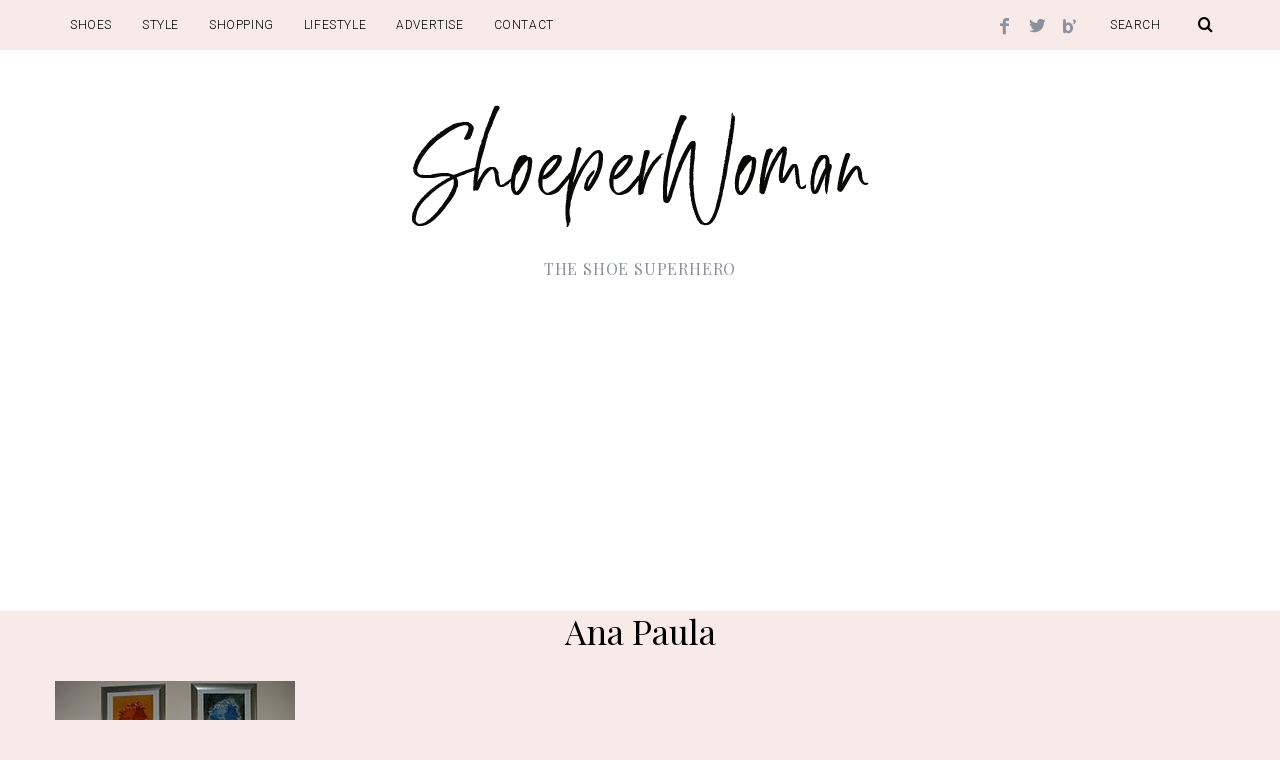

--- FILE ---
content_type: text/html; charset=UTF-8
request_url: https://www.shoeperwoman.com/shoeper-shoe-challenge-week-8-roundup/q/
body_size: 27562
content:
<!DOCTYPE html>
<!--[if lt IE 9]><html lang="en-US" class="oldie"><![endif]-->
<!--[if (gte IE 9) | !(IE)]><!--><html lang="en-US" class="modern"><!--<![endif]-->
<head>
<meta charset="UTF-8" />
<meta name="viewport" content="width=device-width, initial-scale=1" />
<!--[if IE]><meta http-equiv='X-UA-Compatible' content='IE=edge,chrome=1'><![endif]-->
<title>Ana Paula &gt;</title>
                        <script>
                            /* You can add more configuration options to webfontloader by previously defining the WebFontConfig with your options */
                            if ( typeof WebFontConfig === "undefined" ) {
                                WebFontConfig = new Object();
                            }
                            WebFontConfig['google'] = {families: ['Roboto:300', 'Playfair+Display:400&subset=latin']};

                            (function() {
                                var wf = document.createElement( 'script' );
                                wf.src = 'https://ajax.googleapis.com/ajax/libs/webfont/1.5.3/webfont.js';
                                wf.type = 'text/javascript';
                                wf.async = 'true';
                                var s = document.getElementsByTagName( 'script' )[0];
                                s.parentNode.insertBefore( wf, s );
                            })();
                        </script>
                        
<!-- This site is optimized with the Yoast SEO plugin v9.1 - https://yoast.com/wordpress/plugins/seo/ -->
<meta name="description" content="Ana Paula"/>
<link rel="canonical" href="https://www.shoeperwoman.com/shoeper-shoe-challenge-week-8-roundup/q/" />
<!-- / Yoast SEO plugin. -->

<link rel='dns-prefetch' href='//s0.wp.com' />
<link rel='dns-prefetch' href='//secure.gravatar.com' />
<link rel='dns-prefetch' href='//s.w.org' />
<link rel="alternate" type="application/rss+xml" title="&gt; Shoeperwoman &raquo; Feed" href="https://www.shoeperwoman.com/feed/" />
<link rel="alternate" type="application/rss+xml" title="&gt; Shoeperwoman &raquo; Comments Feed" href="https://www.shoeperwoman.com/comments/feed/" />
<link rel="alternate" type="application/rss+xml" title="&gt; Shoeperwoman &raquo; Ana Paula Comments Feed" href="https://www.shoeperwoman.com/shoeper-shoe-challenge-week-8-roundup/q/feed/" />
		<script type="text/javascript">
			window._wpemojiSettings = {"baseUrl":"https:\/\/s.w.org\/images\/core\/emoji\/11\/72x72\/","ext":".png","svgUrl":"https:\/\/s.w.org\/images\/core\/emoji\/11\/svg\/","svgExt":".svg","source":{"concatemoji":"https:\/\/www.shoeperwoman.com\/wp-includes\/js\/wp-emoji-release.min.js?ver=4.9.26"}};
			!function(e,a,t){var n,r,o,i=a.createElement("canvas"),p=i.getContext&&i.getContext("2d");function s(e,t){var a=String.fromCharCode;p.clearRect(0,0,i.width,i.height),p.fillText(a.apply(this,e),0,0);e=i.toDataURL();return p.clearRect(0,0,i.width,i.height),p.fillText(a.apply(this,t),0,0),e===i.toDataURL()}function c(e){var t=a.createElement("script");t.src=e,t.defer=t.type="text/javascript",a.getElementsByTagName("head")[0].appendChild(t)}for(o=Array("flag","emoji"),t.supports={everything:!0,everythingExceptFlag:!0},r=0;r<o.length;r++)t.supports[o[r]]=function(e){if(!p||!p.fillText)return!1;switch(p.textBaseline="top",p.font="600 32px Arial",e){case"flag":return s([55356,56826,55356,56819],[55356,56826,8203,55356,56819])?!1:!s([55356,57332,56128,56423,56128,56418,56128,56421,56128,56430,56128,56423,56128,56447],[55356,57332,8203,56128,56423,8203,56128,56418,8203,56128,56421,8203,56128,56430,8203,56128,56423,8203,56128,56447]);case"emoji":return!s([55358,56760,9792,65039],[55358,56760,8203,9792,65039])}return!1}(o[r]),t.supports.everything=t.supports.everything&&t.supports[o[r]],"flag"!==o[r]&&(t.supports.everythingExceptFlag=t.supports.everythingExceptFlag&&t.supports[o[r]]);t.supports.everythingExceptFlag=t.supports.everythingExceptFlag&&!t.supports.flag,t.DOMReady=!1,t.readyCallback=function(){t.DOMReady=!0},t.supports.everything||(n=function(){t.readyCallback()},a.addEventListener?(a.addEventListener("DOMContentLoaded",n,!1),e.addEventListener("load",n,!1)):(e.attachEvent("onload",n),a.attachEvent("onreadystatechange",function(){"complete"===a.readyState&&t.readyCallback()})),(n=t.source||{}).concatemoji?c(n.concatemoji):n.wpemoji&&n.twemoji&&(c(n.twemoji),c(n.wpemoji)))}(window,document,window._wpemojiSettings);
		</script>
		<style type="text/css">
img.wp-smiley,
img.emoji {
	display: inline !important;
	border: none !important;
	box-shadow: none !important;
	height: 1em !important;
	width: 1em !important;
	margin: 0 .07em !important;
	vertical-align: -0.1em !important;
	background: none !important;
	padding: 0 !important;
}
</style>
<link rel='stylesheet' id='sc-frontend-style-css'  href='https://www.shoeperwoman.com/wp-content/plugins/shortcodes-indep-fallback/css/frontend-style.css?ver=4.9.26' type='text/css' media='all' />
<link rel='stylesheet' id='wpt-twitter-feed-css'  href='https://www.shoeperwoman.com/wp-content/plugins/wp-to-twitter/css/twitter-feed.css?ver=4.9.26' type='text/css' media='all' />
<link rel='stylesheet' id='main-style-css'  href='https://www.shoeperwoman.com/wp-content/themes/simplemag4/style.css?ver=4.9.26' type='text/css' media='all' />
<link rel='stylesheet' id='jetpack_css-css'  href='https://www.shoeperwoman.com/wp-content/plugins/jetpack/css/jetpack.css?ver=6.7.4' type='text/css' media='all' />
<script type='text/javascript' src='https://www.shoeperwoman.com/wp-includes/js/jquery/jquery.js?ver=1.12.4'></script>
<script type='text/javascript' src='https://www.shoeperwoman.com/wp-includes/js/jquery/jquery-migrate.min.js?ver=1.4.1'></script>
<link rel='https://api.w.org/' href='https://www.shoeperwoman.com/wp-json/' />
<link rel="EditURI" type="application/rsd+xml" title="RSD" href="https://www.shoeperwoman.com/xmlrpc.php?rsd" />
<link rel="wlwmanifest" type="application/wlwmanifest+xml" href="https://www.shoeperwoman.com/wp-includes/wlwmanifest.xml" /> 
<meta name="generator" content="WordPress 4.9.26" />
<link rel='shortlink' href='https://wp.me/a3KQTl-3qU' />
<link rel="alternate" type="application/json+oembed" href="https://www.shoeperwoman.com/wp-json/oembed/1.0/embed?url=https%3A%2F%2Fwww.shoeperwoman.com%2Fshoeper-shoe-challenge-week-8-roundup%2Fq%2F" />
<link rel="alternate" type="text/xml+oembed" href="https://www.shoeperwoman.com/wp-json/oembed/1.0/embed?url=https%3A%2F%2Fwww.shoeperwoman.com%2Fshoeper-shoe-challenge-week-8-roundup%2Fq%2F&#038;format=xml" />

<link rel='dns-prefetch' href='//v0.wordpress.com'/>
<style type="text/css">
.header .logo{max-width:489px;}
.main-menu .sub-links .active-link,
.main-menu .mega-menu-item:hover .item-title a,
.main-menu > ul > .sub-menu-columns > .sub-menu > .sub-links > li > a {color:#f83636;}
    
.main-menu .sub-menu-two-columns > .sub-menu > .sub-links li a:after {background-color:#f83636;}

.main-menu .posts-loading:after {border-top-color:#f83636;border-bottom-color:#f83636;}
 
.secondary-menu ul > li:hover > a {color:#000000;}
 
.main-menu > ul > .link-arrow > a:after {border-color:transparent transparent #f8eae9;}

.main-menu > ul > li > .sub-menu {border-top-color:#f8eae9;}
    
.main-menu .mega-menu-container .mega-menu-posts-title:hover:after{color:#ffffff;}
 
.top-strip #searchform input,
.top-strip #searchform button{color:#000000}

.modern .content-over-image-tint .entry-image:before,
.modern .content-over-image-tint.full-width-image:before{opacity:0.1;}
.modern .content-over-image-tint:hover .entry-image:before,
.modern .content-over-image-tint.full-width-image:hover:before,
.modern .content-over-image-tint .gallery-item:not(.slick-active) .entry-image:before{opacity:0.7;}

.sidebar .widget{border-bottom:1px solid #f8eae9;}

.footer-sidebar .widget_rss li:after,
.footer-sidebar .widget_pages li a:after,
.footer-sidebar .widget_nav_menu li a:after,
.footer-sidebar .widget_categories ul li:after,
.footer-sidebar .widget_recent_entries li:after,
.footer-sidebar .widget_recent_comments li:after{background-color:#8c919b;}

.entry-title {text-transform:none;}
    

    
    
@media only screen and (min-width: 960px) {#gallery-carousel,#gallery-carousel .gallery-item{height:500px;}}
/* Custom CSS */
#content h1 {font-size:24px; color:#b33f3f; margin-bottom:0px}
#content h1.entry-title  {font-size:34px;color:#000}
.home-section .entry-meta{display:none}
.sidebar .widget {border-bottom: none;}
.sidebar {border:none;}


.entry-content a {color:#f83636; text-decoration:none}
.entry-content a:hover{ color:#f83636;text-decoration:underline}


.googlemobile20{margin: 5px 0 15px 0px}

@media only screen and (max-device-width: 480px) {
.googlemobile20{margin: -25px 0 15px 0px}
/*.single-post .entry-title { font-size: 5px;}*/
#content h1.entry-title{font-size:22px;color:#000}
#content h1 {font-size:18px; color:#b33f3f; margin-bottom:0px}
}

@media only screen and (max-device-width: 480px) {
.BAM{margin-left: -35px}

}

</style>
<script type="text/javascript">
<script async src="//pagead2.googlesyndication.com/pagead/js/adsbygoogle.js"></script>
<script>
     (adsbygoogle = window.adsbygoogle || []).push({
          google_ad_client: "ca-pub-2805887899688997",
          enable_page_level_ads: true
     });
</script>
</script>

<!-- Jetpack Open Graph Tags -->
<meta property="og:type" content="article" />
<meta property="og:title" content="Ana Paula" />
<meta property="og:url" content="https://www.shoeperwoman.com/shoeper-shoe-challenge-week-8-roundup/q/" />
<meta property="og:description" content="Ana Paula" />
<meta property="article:published_time" content="2011-04-10T17:32:20+00:00" />
<meta property="article:modified_time" content="2011-04-10T17:32:20+00:00" />
<meta property="og:site_name" content="&gt; Shoeperwoman" />
<meta property="og:image" content="https://www.shoeperwoman.com/wp-content/uploads/2011/04/q.jpg" />
<meta property="og:locale" content="en_US" />
<meta name="twitter:site" content="@ShoeperWoman" />
<meta name="twitter:text:title" content="Ana Paula" />
<meta name="twitter:card" content="summary" />

<!-- End Jetpack Open Graph Tags -->
<style type="text/css" title="dynamic-css" class="options-output">.menu-item a, #s, .entry-meta, .see-more span, .read-more, .read-more-link, .nav-title, .related-posts-tabs li a, #submit, input, textarea, .copyright, .copyright a{font-family:Roboto;font-weight:300;font-style:normal;opacity: 1;visibility: visible;-webkit-transition: opacity 0.24s ease-in-out;-moz-transition: opacity 0.24s ease-in-out;transition: opacity 0.24s ease-in-out;}.wf-loading .menu-item a,.wf-loading  #s,.wf-loading  .entry-meta,.wf-loading  .see-more span,.wf-loading  .read-more,.wf-loading  .read-more-link,.wf-loading  .nav-title,.wf-loading  .related-posts-tabs li a,.wf-loading  #submit,.wf-loading  input,.wf-loading  textarea,.wf-loading  .copyright,.wf-loading  .copyright a{opacity: 0;}.ie.wf-loading .menu-item a,.ie.wf-loading  #s,.ie.wf-loading  .entry-meta,.ie.wf-loading  .see-more span,.ie.wf-loading  .read-more,.ie.wf-loading  .read-more-link,.ie.wf-loading  .nav-title,.ie.wf-loading  .related-posts-tabs li a,.ie.wf-loading  #submit,.ie.wf-loading  input,.ie.wf-loading  textarea,.ie.wf-loading  .copyright,.ie.wf-loading  .copyright a{visibility: hidden;}.secondary-menu > ul > li{font-size:12px;opacity: 1;visibility: visible;-webkit-transition: opacity 0.24s ease-in-out;-moz-transition: opacity 0.24s ease-in-out;transition: opacity 0.24s ease-in-out;}.wf-loading .secondary-menu > ul > li{opacity: 0;}.ie.wf-loading .secondary-menu > ul > li{visibility: hidden;}.main-menu > ul > li{font-size:18px;opacity: 1;visibility: visible;-webkit-transition: opacity 0.24s ease-in-out;-moz-transition: opacity 0.24s ease-in-out;transition: opacity 0.24s ease-in-out;}.wf-loading .main-menu > ul > li{opacity: 0;}.ie.wf-loading .main-menu > ul > li{visibility: hidden;}h1, h2, h3, h4, h5, h6, .main-menu .item-title a, .widget_pages, .widget_categories, .widget_nav_menu, .tagline, .sub-title, .entry-note, .manual-excerpt, .ltr:not(.woocommerce) .entry-content > p:first-of-type:first-letter, .sc-dropcap, .single-author-box .vcard, .comment-author, .comment-meta, .comment-reply-link, #respond label, #wp-calendar tbody, .latest-reviews .score-line i, .score-box .total{font-family:"Playfair Display";font-weight:400;font-style:normal;opacity: 1;visibility: visible;-webkit-transition: opacity 0.24s ease-in-out;-moz-transition: opacity 0.24s ease-in-out;transition: opacity 0.24s ease-in-out;}.wf-loading h1,.wf-loading  h2,.wf-loading  h3,.wf-loading  h4,.wf-loading  h5,.wf-loading  h6,.wf-loading  .main-menu .item-title a,.wf-loading  .widget_pages,.wf-loading  .widget_categories,.wf-loading  .widget_nav_menu,.wf-loading  .tagline,.wf-loading  .sub-title,.wf-loading  .entry-note,.wf-loading  .manual-excerpt,.wf-loading  .ltr:not(.woocommerce) .entry-content > p:first-of-type:first-letter,.wf-loading  .sc-dropcap,.wf-loading  .single-author-box .vcard,.wf-loading  .comment-author,.wf-loading  .comment-meta,.wf-loading  .comment-reply-link,.wf-loading  #respond label,.wf-loading  #wp-calendar tbody,.wf-loading  .latest-reviews .score-line i,.wf-loading  .score-box .total{opacity: 0;}.ie.wf-loading h1,.ie.wf-loading  h2,.ie.wf-loading  h3,.ie.wf-loading  h4,.ie.wf-loading  h5,.ie.wf-loading  h6,.ie.wf-loading  .main-menu .item-title a,.ie.wf-loading  .widget_pages,.ie.wf-loading  .widget_categories,.ie.wf-loading  .widget_nav_menu,.ie.wf-loading  .tagline,.ie.wf-loading  .sub-title,.ie.wf-loading  .entry-note,.ie.wf-loading  .manual-excerpt,.ie.wf-loading  .ltr:not(.woocommerce) .entry-content > p:first-of-type:first-letter,.ie.wf-loading  .sc-dropcap,.ie.wf-loading  .single-author-box .vcard,.ie.wf-loading  .comment-author,.ie.wf-loading  .comment-meta,.ie.wf-loading  .comment-reply-link,.ie.wf-loading  #respond label,.ie.wf-loading  #wp-calendar tbody,.ie.wf-loading  .latest-reviews .score-line i,.ie.wf-loading  .score-box .total{visibility: hidden;}.section-title, .classic-layout .entry-title{font-size:34px;opacity: 1;visibility: visible;-webkit-transition: opacity 0.24s ease-in-out;-moz-transition: opacity 0.24s ease-in-out;transition: opacity 0.24s ease-in-out;}.wf-loading .section-title,.wf-loading  .classic-layout .entry-title{opacity: 0;}.ie.wf-loading .section-title,.ie.wf-loading  .classic-layout .entry-title{visibility: hidden;}.entries .post-item .entry-title, .media-post-item .entry-title{font-size:24px;opacity: 1;visibility: visible;-webkit-transition: opacity 0.24s ease-in-out;-moz-transition: opacity 0.24s ease-in-out;transition: opacity 0.24s ease-in-out;}.wf-loading .entries .post-item .entry-title,.wf-loading  .media-post-item .entry-title{opacity: 0;}.ie.wf-loading .entries .post-item .entry-title,.ie.wf-loading  .media-post-item .entry-title{visibility: hidden;}.page-title{font-size:52px;opacity: 1;visibility: visible;-webkit-transition: opacity 0.24s ease-in-out;-moz-transition: opacity 0.24s ease-in-out;transition: opacity 0.24s ease-in-out;}.wf-loading .page-title{opacity: 0;}.ie.wf-loading .page-title{visibility: hidden;}body, p{font-family:"Playfair Display";font-weight:400;font-style:normal;opacity: 1;visibility: visible;-webkit-transition: opacity 0.24s ease-in-out;-moz-transition: opacity 0.24s ease-in-out;transition: opacity 0.24s ease-in-out;}.wf-loading body,.wf-loading  p{opacity: 0;}.ie.wf-loading body,.ie.wf-loading  p{visibility: hidden;}.page .entry-content, .single .entry-content, .home-section div.entry-summary{line-height:28px;font-size:18px;opacity: 1;visibility: visible;-webkit-transition: opacity 0.24s ease-in-out;-moz-transition: opacity 0.24s ease-in-out;transition: opacity 0.24s ease-in-out;}.wf-loading .page .entry-content,.wf-loading  .single .entry-content,.wf-loading  .home-section div.entry-summary{opacity: 0;}.ie.wf-loading .page .entry-content,.ie.wf-loading  .single .entry-content,.ie.wf-loading  .home-section div.entry-summary{visibility: hidden;}body, .site-content, .layout-full .title-with-sep .title, .layout-full .title-with-sep .entry-title{background-color:#f8eae9;}.score-line span, .rating-total-indicator .sides span, .widget_ti_most_commented span{background-color:#000000;}.comment-list .bypostauthor .avatar{border-color:#000000;}.widget_ti_most_commented span i:before{border-top-color:#000000;}.score-line span i, .widget_ti_most_commented span i{color:#000000;}#masthead{background-color:#ffffff;}.top-strip, .secondary-menu .sub-menu, .top-strip #searchform input[type="text"], .top-strip .social li ul{background-color:#f8eae9;}.top-strip{border-bottom:0px solid #000;}.secondary-menu a{color:#000000;}.secondary-menu a:hover{color:#000000;}.top-strip .social li a{color:#8c919b;}.main-menu-container,.sticky-active .main-menu-fixed{background-color:#ffffff;}.main-menu > ul > li{color:#000;}.main-menu > ul > li:hover{color:#000000;}.main-menu > ul > li > a > span:after{color:#eeeeee;}.main-menu-container{border-top:1px solid #000;}.main-menu-container{border-bottom:1px solid #000;}.main-menu .sub-menu{background-color:#000000;}.main-menu .sub-menu li a, .main-menu .mega-menu-container .mega-menu-posts-title{color:#ffffff;}.main-menu .sub-menu li a:hover, .main-menu .mega-menu-container .mega-menu-posts-title:hover{color:#f83636;}.modern .content-over-image-tint .entry-image:before, .modern .content-over-image-tint.full-width-image:before{background-color:#f8eae9;}.sidebar{border-top:0px solid #f8eae9;border-bottom:0px solid #f8eae9;border-left:0px solid #f8eae9;border-right:0px solid #f8eae9;}.slide-dock{background-color:#f8eae9;}.slide-dock h3, .slide-dock p{color:#000000;}.slide-dock .entry-meta a, .slide-dock h4 a{color:#000000;}.author-box{background-color:#f8eae9;}.author-box, .author-box a{color:#000000;}.footer-sidebar, .footer-sidebar .widget_ti_most_commented li a, .footer-sidebar .widget-slider .widget-post-details .widget-post-category, .footer-sidebar .widget-posts-classic-entries .widget-post-details .widget-post-category, .footer-sidebar .widget-posts-entries .widget-post-item:not(:nth-child(1)) .widget-post-details{background-color:transparent;}.footer-sidebar .widget_ti_latest_comments .comment-text:after{border-bottom-color:transparent;}.footer-sidebar .widget_ti_most_commented span i{color:transparent;}.footer-sidebar .widget h3{color:#000000;}.footer-sidebar .rating-total-indicator .sides span, .footer-sidebar .widget_ti_most_commented span{background-color:#000000;}.footer-sidebar .widget_ti_most_commented span i:before{border-top-color:#000000;}.footer-sidebar, .footer-sidebar button, .footer-sidebar input,  .footer-sidebar input[type="submit"]{color:#8c919b;}.footer-sidebar input, .footer-sidebar input[type="submit"]{border-color:#8c919b;}.footer-sidebar .widget_ti_latest_comments .comment-text:before{border-bottom-color:#8c919b;}.footer-sidebar .widget a{color:#8c919b;}.footer-sidebar .widget a:hover{color:#f83636;}.widget-area-2, .widget-area-3, .footer-sidebar .widget{border-top:1px none #585b61;border-bottom:1px none #585b61;border-left:1px none #585b61;border-right:1px none #585b61;}.full-width-sidebar{background-color:#f8f8f8;}.full-width-sidebar, .full-width-sidebar a{color:#000000;}.copyright{background-color:#f8eae9;}.copyright, .copyright a{color:#000000;}</style><script async custom-element="amp-auto-ads"
        src="https://cdn.ampproject.org/v0/amp-auto-ads-0.1.js">
</script>
</head>

<body class="attachment attachment-template-default single single-attachment postid-13200 attachmentid-13200 attachment-jpeg ltr layout-full">
<amp-auto-ads type="adsense"
              data-ad-client="ca-pub-3624369775460466">
</amp-auto-ads> 
    <section class="no-print top-strip">
        
                
        <div class="wrapper clearfix">

            
<form method="get" id="searchform" action="https://www.shoeperwoman.com/" role="search">
	<input type="text" name="s" id="s" value="Search" onfocus="if(this.value=='Search')this.value='';" onblur="if(this.value=='')this.value='Search';" />
    <button type="submit">
    	<i class="icomoon-search"></i>
    </button>
</form><ul class="social">
		<li><a href="#" class="icomoon-share social-share-link"></a>
			<ul><li><a href="https://www.facebook.com/Shoeperwoman" class="icomoon-facebook" target="_blank"></a></li><li><a href="https://twitter.com/shoeperwoman" class="icomoon-twitter" target="_blank"></a></li><li><a href="http://www.bloglovin.com/BLOG/708640" class="icomoon-bloglovin" target="_blank"></a></li>		</ul>
		</li>
	</ul>
            
            <nav class="secondary-menu"><ul id="menu-first" class="menu"><li id="menu-item-49882" class="menu-item menu-item-type-taxonomy menu-item-object-category menu-item-49882"><a href="https://www.shoeperwoman.com/shoes-2/">SHOES</a></li>
<li id="menu-item-49884" class="menu-item menu-item-type-taxonomy menu-item-object-category menu-item-49884"><a href="https://www.shoeperwoman.com/to-the-rescue/">STYLE</a></li>
<li id="menu-item-49885" class="menu-item menu-item-type-taxonomy menu-item-object-category menu-item-49885"><a href="https://www.shoeperwoman.com/clothes/">SHOPPING</a></li>
<li id="menu-item-49883" class="menu-item menu-item-type-taxonomy menu-item-object-category menu-item-49883"><a href="https://www.shoeperwoman.com/shoeper-lifestyle/">LIFESTYLE</a></li>
<li id="menu-item-50569" class="menu-item menu-item-type-post_type menu-item-object-page menu-item-50569"><a href="https://www.shoeperwoman.com/advertise/">Advertise</a></li>
<li id="menu-item-50062" class="menu-item menu-item-type-post_type menu-item-object-page menu-item-50062"><a href="https://www.shoeperwoman.com/contact/">Contact</a></li>
</ul></nav>
            <a href="#" id="mobile-menu-toggle" class="lines-button">
                <span class="lines"></span>
            </a>

        </div><!-- .wrapper -->
        
    </section><!-- .top-strip -->
    

    <section id="site">

        <div id="pageslide"><!-- Sidebar in Mobile View --></div>
        
        <div class="site-content">
    
            <header id="masthead" role="banner" class="clearfix">
                
                
                <div id="branding" class="anmtd">
                                            <div class="wrapper">
                        
<div class="header header-default">
            <a class="logo" href="https://www.shoeperwoman.com">
            <img src="https://www.shoeperwoman.com/wp-content/uploads/2018/11/shoeperwoman.png" alt="&gt; Shoeperwoman - The shoe superhero" width="489" height="162" />
        </a><!-- Logo -->
    
        <span class="tagline">The shoe superhero</span>
    </div><!-- .header-default -->                        </div><!-- .wrapper -->
                                    </div><!-- #branding -->
                
				            
            </header><!-- #masthead -->

	
	<section id="content" role="main" class="clearfix anmtd">
    	<div class="wrapper">
        	
            <header class="entry-header page-header">
                <div class="page-title">
					<h1 class="entry-title">Ana Paula</h1>
                </div>
            </header>
			
			            
                <article id="post-13200" class="post-13200 attachment type-attachment status-inherit hentry">
                
                                        <p class="attachment">
                        <a href="https://www.shoeperwoman.com/wp-content/uploads/2011/04/q.jpg" title="Ana Paula" rel="attachment">
                            <img src="https://www.shoeperwoman.com/wp-content/uploads/2011/04/q.jpg" width="240" height="320" class="attachment-medium" alt="" />
                        </a>
                    </p>
                                        
                </article>
            
                    
        </div>
    </section><!-- #content -->


        <footer id="footer" class="no-print anmtd" role="contentinfo">

        	
                        
            <div class="copyright">
                <div class="wrapper">
                	<div class="grids">
                        <div class="grid-10">
                            Copyright ShoePerWoman.com 2003-2018 | <a href="http://www.shoeperwoman.com/privacy-policy/">Privacy Policy</a>                        </div>
                        <div class="grid-2">
                            <a href="#" class="alignright back-top">Back to top <i class="icomoon-chevron-left"></i></a>
                        </div>
                    </div>
                </div>
            </div>
            
        </footer><!-- #footer -->
    </div><!-- .site-content -->
</section><!-- #site -->
<!--Ad Injection:footer-->
<div style='padding-bottom:3px;'><center><script async src="//pagead2.googlesyndication.com/pagead/js/adsbygoogle.js"></script>
<ins class="adsbygoogle"
     style="display:block"
     data-ad-format="fluid"
     data-ad-layout-key="-7f+en+2t-56-1a"
     data-ad-client="ca-pub-3624369775460466"
     data-ad-slot="8162927913"></ins>
<script>
     (adsbygoogle = window.adsbygoogle || []).push({});
</script></center></div>	<div style="display:none">
	</div>
<script type='text/javascript' src='https://s0.wp.com/wp-content/js/devicepx-jetpack.js?ver=202604'></script>
<script type='text/javascript' src='https://secure.gravatar.com/js/gprofiles.js?ver=2026Janaa'></script>
<script type='text/javascript'>
/* <![CDATA[ */
var WPGroHo = {"my_hash":""};
/* ]]> */
</script>
<script type='text/javascript' src='https://www.shoeperwoman.com/wp-content/plugins/jetpack/modules/wpgroho.js?ver=4.9.26'></script>
<script type='text/javascript' src='https://www.shoeperwoman.com/wp-includes/js/comment-reply.min.js?ver=4.9.26'></script>
<script type='text/javascript' src='https://www.shoeperwoman.com/wp-content/themes/simplemag4/js/jquery.assets.js?ver=1.0'></script>
<script type='text/javascript' src='https://www.shoeperwoman.com/wp-content/themes/simplemag4/js/jquery.custom.js?ver=1.0'></script>
<script type='text/javascript'>
/* <![CDATA[ */
var ti_async = {"ti_nonce":"e9b19f2fc5","ti_ajax_url":"https:\/\/www.shoeperwoman.com\/wp-admin\/admin-ajax.php"};
/* ]]> */
</script>
<script type='text/javascript' src='https://www.shoeperwoman.com/wp-content/themes/simplemag4/js/jquery.async.js?ver=1.0'></script>
<script type='text/javascript' src='https://www.shoeperwoman.com/wp-includes/js/wp-embed.min.js?ver=4.9.26'></script>


<script>
  (function(i,s,o,g,r,a,m){i['GoogleAnalyticsObject']=r;i[r]=i[r]||function(){
  (i[r].q=i[r].q||[]).push(arguments)},i[r].l=1*new Date();a=s.createElement(o),
  m=s.getElementsByTagName(o)[0];a.async=1;a.src=g;m.parentNode.insertBefore(a,m)
  })(window,document,'script','//www.google-analytics.com/analytics.js','ga');

  ga('create', 'UA-88582-24', 'auto');
  ga('send', 'pageview');

</script>
<script type="text/javascript" src="https://s.skimresources.com/js/127318X1589100.skimlinks.js"></script>


<script type="text/javascript">
var sc_project=9778021; 
var sc_invisible=0; 
var sc_security="20acbf48"; 
var scJsHost = (("https:" == document.location.protocol) ?
"https://secure." : "http://www.");
document.write("<sc"+"ript type='text/javascript' src='" +
scJsHost+
"statcounter.com/counter/counter.js'></"+"script>");
</script>

<noscript><div class="statcounter"><a title="free hit
counters" href="http://statcounter.com/free-hit-counter/"
target="_blank"><img class="statcounter"
src="http://c.statcounter.com/9778021/0/20acbf48/0/"
alt="free hit counters"></a></div></noscript>


</body>
</html>

--- FILE ---
content_type: text/html; charset=utf-8
request_url: https://www.google.com/recaptcha/api2/aframe
body_size: 250
content:
<!DOCTYPE HTML><html><head><meta http-equiv="content-type" content="text/html; charset=UTF-8"></head><body><script nonce="g-5UYUk4CMqiLrXa4K0B4g">/** Anti-fraud and anti-abuse applications only. See google.com/recaptcha */ try{var clients={'sodar':'https://pagead2.googlesyndication.com/pagead/sodar?'};window.addEventListener("message",function(a){try{if(a.source===window.parent){var b=JSON.parse(a.data);var c=clients[b['id']];if(c){var d=document.createElement('img');d.src=c+b['params']+'&rc='+(localStorage.getItem("rc::a")?sessionStorage.getItem("rc::b"):"");window.document.body.appendChild(d);sessionStorage.setItem("rc::e",parseInt(sessionStorage.getItem("rc::e")||0)+1);localStorage.setItem("rc::h",'1768865279282');}}}catch(b){}});window.parent.postMessage("_grecaptcha_ready", "*");}catch(b){}</script></body></html>